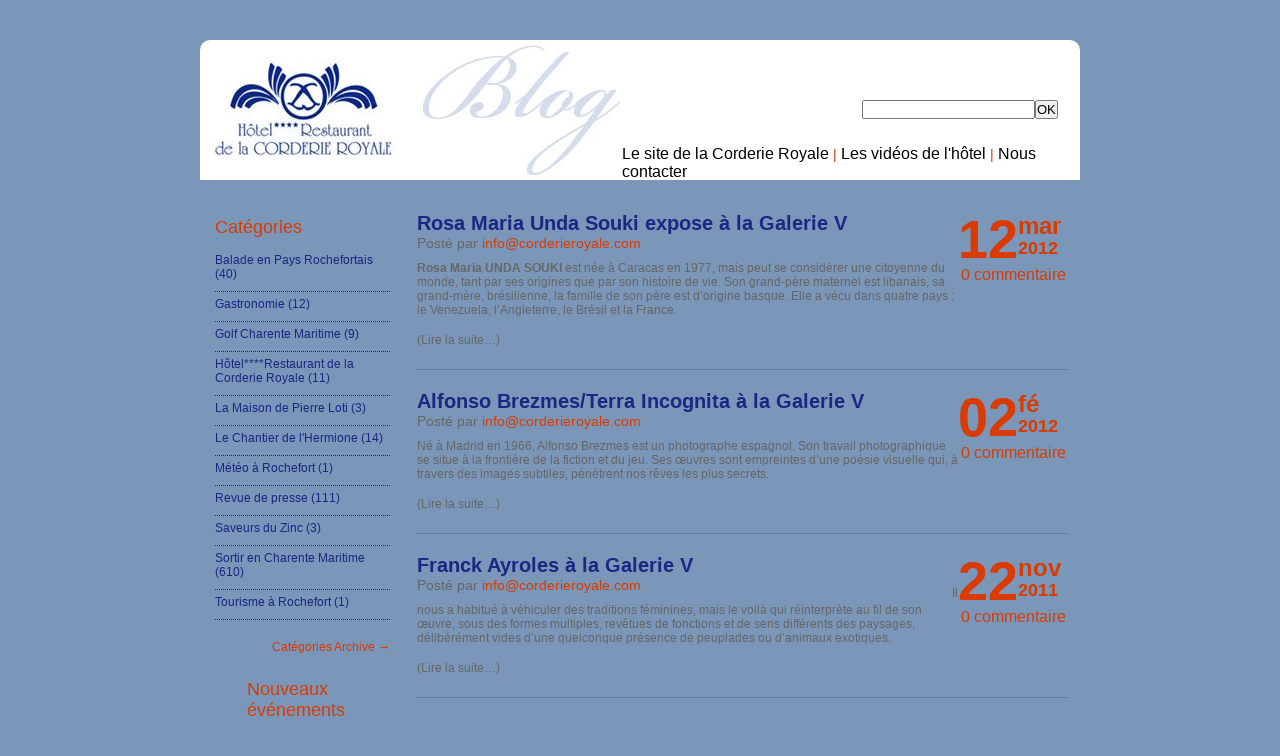

--- FILE ---
content_type: text/html; charset=utf-8
request_url: http://blog.corderieroyale.com/hotel-charente/tag/galerie-v/
body_size: 6795
content:
<html>
<head>
  <link rel="alternate" type="application/rss+xml" title="Corderie Royale » Flux" href="http://blog.corderieroyale.com/feed/">
  <link rel="alternate" type="application/rss+xml" title="Corderie Royale » Flux des commentaires" href="http://blog.corderieroyale.com/comments/feed/">
  <link rel="alternate" type="application/rss+xml" title="Corderie Royale » Flux du mot clef galerie v" href="http://blog.corderieroyale.com/hotel-charente/tag/galerie-v/feed/">
  <link rel="stylesheet" id="ai1ec-general-css" href="http://blog.corderieroyale.com/wp-content/plugins/all-in-one-event-calendar/css/general.css?ver=1" type="text/css" media="all">
  <link rel="stylesheet" id="ai1ec-event-css" href="http://blog.corderieroyale.com/wp-content/plugins/all-in-one-event-calendar/css/event.css?ver=1" type="text/css" media="all">
  <script type="text/javascript" src="http://blog.corderieroyale.com/wp-includes/js/jquery/jquery.js?ver=1.7.1"></script>
  <script type="text/javascript">
  /* <![CDATA[ */
  var ai1ec_event = {"language":"fr"};
  /* ]]> */
  </script>
  <script type="text/javascript" src="http://blog.corderieroyale.com/wp-content/plugins/all-in-one-event-calendar/js/event.js?ver=1"></script>
  <script type="text/javascript" src="http://blog.corderieroyale.com/wp-includes/js/swfobject.js?ver=2.2"></script>
  <link rel="EditURI" type="application/rsd+xml" title="RSD" href="http://blog.corderieroyale.com/xmlrpc.php?rsd">
  <link rel="wlwmanifest" type="application/wlwmanifest+xml" href="http://blog.corderieroyale.com/wp-includes/wlwmanifest.xml">
  <link rel="canonical" href="http://blog.corderieroyale.com/hotel-charente/tag/galerie-v/">
  <style type="text/css">
  /*<![CDATA[*/
  .recentcomments a{display:inline !important;padding:0 !important;margin:0 !important;}
  /*]]>*/
  </style>
  <style type="text/css">
  /*<![CDATA[*/
  .vvqbox { display: block; max-width: 100%; visibility: visible !important; margin: 10px auto; } .vvqbox img { max-width: 100%; height: 100%; } .vvqbox object { max-width: 100%; } 
  /*]]>*/
  </style>
  <script type="text/javascript">
  // <![CDATA[
        var vvqflashvars = {};
        var vvqparams = { wmode: "opaque", allowfullscreen: "true", allowscriptaccess: "always" };
        var vvqattributes = {};
        var vvqexpressinstall = "http://blog.corderieroyale.com/wp-content/plugins/vipers-video-quicktags/resources/expressinstall.swf";
  // ]]>
  </script>
  <meta http-equiv="content-type" content="text/html; charset=utf-8">
  <title>CORDERIE ROYALE, hôtel-restaurant Charente-Maritime, Rochefort-sur-mer - BLOG » galerie v</title>
  <link rel="stylesheet" href="http://blog.corderieroyale.com/wp-content/themes/corderie/style.css" type="text/css" media="screen">
  <script type="text/javascript" src="http://blog.corderieroyale.com/wp-content/themes/corderie/_js/jquery-1.4.2.js"></script>
</head>
<body>
  <div id="gd-contenu">
    <div id="contenu">
      <div id="white">
        <div id="header">
          <h1 id="logo"><a href="http://blog.corderieroyale.com" title="Hotel Corderie Royale">Hôtel Corderie Royale</a></h1>
<img src="http://blog.corderieroyale.com/wp-content/themes/corderie/_img/header-blog.jpg" alt="titre blog" border="0" height="140" width="202">
          <div id="droite-header">
            <div id="search">
              <form method="get" id="searchform" action="http://blog.corderieroyale.com/" class="clearfix" name="searchform">
                <input type="text" value="" name="s" class="searchbox" onfocus="this.value=''"><input type="submit" class="submitbutton" value="OK">
              </form>
            </div>
<span id="menu">Le site de la Corderie Royale <span class="orange">|</span> Les vidéos de l'hôtel <span class="orange">|</span> Nous contacter</span>
          </div>
        </div>
        <div id="content">
          <div id="col-g">
            <h3>Catégories</h3>
            <ul class="pointilles">
              <li class="cat-item cat-item-171">
<a href="http://blog.corderieroyale.com/hotel-charente/category/balade-en-pays-rochefortais/" title="Voir tous les articles classés dans Balade en Pays Rochefortais">Balade en Pays Rochefortais</a> (40)</li>
              <li class="cat-item cat-item-7">
<a href="http://blog.corderieroyale.com/hotel-charente/category/gastronomie/" title="Voir tous les articles classés dans Gastronomie">Gastronomie</a> (12)</li>
              <li class="cat-item cat-item-1229">
<a href="http://blog.corderieroyale.com/hotel-charente/category/golf-charente-maritime-2/" title="Voir tous les articles classés dans Golf Charente Maritime">Golf Charente Maritime</a> (9)</li>
              <li class="cat-item cat-item-745">
<a href="http://blog.corderieroyale.com/hotel-charente/category/hotelrestaurant-de-la-corderie-royale/" title="Voir tous les articles classés dans Hôtel****Restaurant de la Corderie Royale">Hôtel****Restaurant de la Corderie Royale</a> (11)</li>
              <li class="cat-item cat-item-478">
<a href="http://blog.corderieroyale.com/hotel-charente/category/la-maison-de-pierre-loti/" title="Voir tous les articles classés dans La Maison de Pierre Loti">La Maison de Pierre Loti</a> (3)</li>
              <li class="cat-item cat-item-6">
<a href="http://blog.corderieroyale.com/hotel-charente/category/le-chantier-de-l-hermione/" title="Voir tous les articles classés dans Le Chantier de l'Hermione">Le Chantier de l'Hermione</a> (14)</li>
              <li class="cat-item cat-item-628">
<a href="http://blog.corderieroyale.com/hotel-charente/category/meteo-a-rochefort/" title="Voir tous les articles classés dans Météo à Rochefort">Météo à Rochefort</a> (1)</li>
              <li class="cat-item cat-item-354">
<a href="http://blog.corderieroyale.com/hotel-charente/category/revue-de-presse/" title="Voir tous les articles classés dans Revue de presse">Revue de presse</a> (111)</li>
              <li class="cat-item cat-item-189">
<a href="http://blog.corderieroyale.com/hotel-charente/category/saveurs-du-zinc/" title="Voir tous les articles classés dans Saveurs du Zinc">Saveurs du Zinc</a> (3)</li>
              <li class="cat-item cat-item-4">
<a href="http://blog.corderieroyale.com/hotel-charente/category/sortir-en-charente-maritime/" title="Voir tous les articles classés dans Sortir en Charente Maritime">Sortir en Charente Maritime</a> (610)</li>
              <li class="cat-item cat-item-931">
<a href="http://blog.corderieroyale.com/hotel-charente/category/tourisme-a-rochefort/" title="Voir tous les articles classés dans Tourisme à Rochefort">Tourisme à Rochefort</a> (1)</li>
            </ul>
<span class="lien-g"><a href="http://blog.corderieroyale.com/toutes-les-categories" title="">Catégories Archive <strong>→</strong></a></span>
            <div style="clear:both;"></div>
            <div id="flickr">
              <div style="margin-left: 2em" class="leswidgets">
                <div>
                  <h2>Nouveaux événements</h2>
                  <div class="ai1ec-agenda-widget-view">
                    <ol>
                      <li class="ai1ec-date ai1ec-today">
                        <h3 class="ai1ec-date-title"></h3>
                        <div class="ai1ec-month">
                          <h3 class="ai1ec-date-title">déc</h3>
                          <div class="ai1ec-day">
                            <h3 class="ai1ec-date-title">5</h3>
                            <div class="ai1ec-weekday">
                              <h3 class="ai1ec-date-title">mer</h3>
                            </div>
                          </div>
                        </div>
                        <ol class="ai1ec-date-events">
                          <li class="ai1ec-event ai1ec-event-id-10205 ai1ec-event-instance-id-2960 ai1ec-allday">
                            <input type="hidden" class="ai1ec-post-id" value="10205"><a href="http://blog.corderieroyale.com/hotel-charente/ai1ec_event/au-bois-lacte-a-la-rochelle/?instance_id=2960"><span class="ai1ec-category-colors"></span></a>
                            <div class="ai1ec-category-color" style="background:#664678" title="Théâtre"></div>
<span class="ai1ec-event-title">Au Bois Lacté à la Rochelle</span>
                          </li>
                          <li class="ai1ec-event ai1ec-event-id-10202 ai1ec-event-instance-id-2958 ai1ec-allday">
                            <input type="hidden" class="ai1ec-post-id" value="10202"><a href="http://blog.corderieroyale.com/hotel-charente/ai1ec_event/les-aventures-de-sindbad-le-marin-a-la-rochelle/?instance_id=2958"><span class="ai1ec-category-colors"></span></a>
                            <div class="ai1ec-category-color" style="background:#664678" title="Théâtre"></div>
<span class="ai1ec-event-title">Les Aventures de Sindbad le Marin à la Rochelle</span>
                          </li>
                          <li class="ai1ec-event ai1ec-event-id-10195 ai1ec-event-instance-id-2955 ai1ec-allday">
                            <input type="hidden" class="ai1ec-post-id" value="10195"><span class="ai1ec-category-colors"></span>
                            <div class="ai1ec-category-color" style="background:#664678" title="Théâtre"></div>
<span class="ai1ec-event-title">Métropolis à Rochefort</span>
                          </li>
                        </ol>
                      </li>
                      <li class="ai1ec-date">
                        <h3 class="ai1ec-date-title"></h3>
                        <div class="ai1ec-month">
                          <h3 class="ai1ec-date-title">déc</h3>
                          <div class="ai1ec-day">
                            <h3 class="ai1ec-date-title">6</h3>
                            <div class="ai1ec-weekday">
                              <h3 class="ai1ec-date-title">jeu</h3>
                            </div>
                          </div>
                        </div>
                        <ol class="ai1ec-date-events">
                          <li class="ai1ec-event ai1ec-event-id-10205 ai1ec-event-instance-id-2961 ai1ec-allday">
                            <input type="hidden" class="ai1ec-post-id" value="10205"><span class="ai1ec-category-colors"></span>
                            <div class="ai1ec-category-color" style="background:#664678" title="Théâtre"></div>
<span class="ai1ec-event-title">Au Bois Lacté à la Rochelle</span>
                          </li>
                          <li class="ai1ec-event ai1ec-event-id-10222 ai1ec-event-instance-id-2977">
                            <input type="hidden" class="ai1ec-post-id" value="10222"><span class="ai1ec-category-colors"></span>
                            <div class="ai1ec-category-color" style="background:#e87019" title="Musique"></div>
<span class="ai1ec-event-time">20 h 30 min</span> <span class="ai1ec-event-title">Eric Seva Quartet au Gallia de Saintes</span>
                          </li>
                        </ol>
                      </li>
                    </ol>
<a class="ai1ec-button ai1ec-calendar-link" href="http://blog.corderieroyale.com/calendrier/">Voir le calendrier »</a>
                  </div>
                </div>
              </div>
            </div>
            <div id="motscles">
              <div style="margin-left: 2em" class="leswidgets">
                <div id="lesmotscles">
                  <h2>Mots-clefs</h2>
                  <div class="tagcloud">
                    <a href="http://blog.corderieroyale.com/hotel-charente/tag/blog-hotel/" class="tag-link-826" title="5 sujets" style="font-size: 8pt;">blog hôtel</a> <a href="http://blog.corderieroyale.com/hotel-charente/tag/carre-amelot/" class="tag-link-72" title="7 sujets" style="font-size: 9.4358974358974pt;">carré amelot</a> <a href="http://blog.corderieroyale.com/hotel-charente/tag/ccn-la-rochelle/" class="tag-link-703" title="9 sujets" style="font-size: 10.632478632479pt;">ccn la rochelle</a> <a href="http://blog.corderieroyale.com/hotel-charente/tag/charente-maritime/" class="tag-link-28" title="7 sujets" style="font-size: 9.4358974358974pt;">charente-maritime</a> <a href="http://blog.corderieroyale.com/hotel-charente/tag/cognac/" class="tag-link-144" title="9 sujets" style="font-size: 10.632478632479pt;">cognac</a> <a href="http://blog.corderieroyale.com/hotel-charente/tag/corderie-royale/" class="tag-link-14" title="7 sujets" style="font-size: 9.4358974358974pt;">Corderie royale</a> <a href="http://blog.corderieroyale.com/hotel-charente/tag/danse/" class="tag-link-449" title="13 sujets" style="font-size: 12.42735042735pt;">danse</a> <a href="http://blog.corderieroyale.com/hotel-charente/tag/expo/" class="tag-link-181" title="11 sujets" style="font-size: 11.589743589744pt;">expo</a> <a href="http://blog.corderieroyale.com/hotel-charente/tag/exposition/" class="tag-link-23" title="20 sujets" style="font-size: 14.461538461538pt;">exposition</a> <a href="http://blog.corderieroyale.com/hotel-charente/tag/exposition-la-rochelle/" class="tag-link-592" title="5 sujets" style="font-size: 8pt;">exposition la rochelle</a> <a href="http://blog.corderieroyale.com/hotel-charente/tag/exposition-rochefort/" class="tag-link-581" title="6 sujets" style="font-size: 8.8376068376068pt;">exposition rochefort</a> <a href="http://blog.corderieroyale.com/hotel-charente/tag/festival/" class="tag-link-94" title="12 sujets" style="font-size: 11.948717948718pt;">festival</a> <a href="http://blog.corderieroyale.com/hotel-charente/tag/fouras/" class="tag-link-49" title="7 sujets" style="font-size: 9.4358974358974pt;">fouras</a> <a href="http://blog.corderieroyale.com/hotel-charente/tag/galerie-royale/" class="tag-link-453" title="7 sujets" style="font-size: 9.4358974358974pt;">galerie royale</a> <a href="http://blog.corderieroyale.com/hotel-charente/tag/galerie-v/" class="tag-link-763" title="8 sujets" style="font-size: 10.034188034188pt;">galerie v</a> <a href="http://blog.corderieroyale.com/hotel-charente/tag/gastronomie/" class="tag-link-7" title="5 sujets" style="font-size: 8pt;">Gastronomie</a> <a href="http://blog.corderieroyale.com/hotel-charente/tag/golf-poitou-charente/" class="tag-link-489" title="5 sujets" style="font-size: 8pt;">Golf-poitou-charente</a> <a href="http://blog.corderieroyale.com/hotel-charente/tag/golf-charente-maritime/" class="tag-link-492" title="6 sujets" style="font-size: 8.8376068376068pt;">golf charente-maritime</a> <a href="http://blog.corderieroyale.com/hotel-charente/tag/hotel-charente-maritime/" class="tag-link-844" title="29 sujets" style="font-size: 16.376068376068pt;">hôtel charente maritime</a> <a href="http://blog.corderieroyale.com/hotel-charente/tag/hotel-proche-ile-de-re/" class="tag-link-768" title="5 sujets" style="font-size: 8pt;">hôtel proche ile de ré</a> <a href="http://blog.corderieroyale.com/hotel-charente/tag/hotel-proche-la-rochelle/" class="tag-link-695" title="88 sujets" style="font-size: 22pt;">hôtel proche la rochelle</a> <a href="http://blog.corderieroyale.com/hotel-charente/tag/hotel-proche-royan/" class="tag-link-746" title="10 sujets" style="font-size: 11.111111111111pt;">hôtel proche royan</a> <a href="http://blog.corderieroyale.com/hotel-charente/tag/hotel-proche-saintes/" class="tag-link-829" title="7 sujets" style="font-size: 9.4358974358974pt;">hôtel proche saintes</a> <a href="http://blog.corderieroyale.com/hotel-charente/tag/hotel-rochefort/" class="tag-link-847" title="68 sujets" style="font-size: 20.683760683761pt;">hôtel rochefort</a> <a href="http://blog.corderieroyale.com/hotel-charente/tag/ile-doleron/" class="tag-link-147" title="6 sujets" style="font-size: 8.8376068376068pt;">ile d'oléron</a> <a href="http://blog.corderieroyale.com/hotel-charente/tag/jazz/" class="tag-link-357" title="7 sujets" style="font-size: 9.4358974358974pt;">jazz</a> <a href="http://blog.corderieroyale.com/hotel-charente/tag/la-coursive/" class="tag-link-623" title="43 sujets" style="font-size: 18.290598290598pt;">la coursive</a> <a href="http://blog.corderieroyale.com/hotel-charente/tag/la-revue-de-presse-de-la-corderie-royale/" class="tag-link-638" title="9 sujets" style="font-size: 10.632478632479pt;">la revue de presse de la corderie royale</a> <a href="http://blog.corderieroyale.com/hotel-charente/tag/la-rochelle/" class="tag-link-71" title="88 sujets" style="font-size: 22pt;">la rochelle</a> <a href="http://blog.corderieroyale.com/hotel-charente/tag/la-sirene/" class="tag-link-743" title="7 sujets" style="font-size: 9.4358974358974pt;">la sirène</a> <a href="http://blog.corderieroyale.com/hotel-charente/tag/musique/" class="tag-link-93" title="7 sujets" style="font-size: 9.4358974358974pt;">Musique</a> <a href="http://blog.corderieroyale.com/hotel-charente/tag/peinture/" class="tag-link-19" title="18 sujets" style="font-size: 13.982905982906pt;">peinture</a> <a href="http://blog.corderieroyale.com/hotel-charente/tag/pierre-loti/" class="tag-link-35" title="7 sujets" style="font-size: 9.4358974358974pt;">pierre loti</a> <a href="http://blog.corderieroyale.com/hotel-charente/tag/revue-de-presse/" class="tag-link-354" title="51 sujets" style="font-size: 19.247863247863pt;">Revue de presse</a> <a href="http://blog.corderieroyale.com/hotel-charente/tag/revue-de-presse-de-la-corderie-royale/" class="tag-link-503" title="11 sujets" style="font-size: 11.589743589744pt;">revue de presse de la corderie royale</a> <a href="http://blog.corderieroyale.com/hotel-charente/tag/revue-du-web/" class="tag-link-692" title="11 sujets" style="font-size: 11.589743589744pt;">revue du web</a> <a href="http://blog.corderieroyale.com/hotel-charente/tag/rochefort/" class="tag-link-29" title="43 sujets" style="font-size: 18.290598290598pt;">rochefort</a> <a href="http://blog.corderieroyale.com/hotel-charente/tag/royan/" class="tag-link-77" title="18 sujets" style="font-size: 13.982905982906pt;">royan</a> <a href="http://blog.corderieroyale.com/hotel-charente/tag/saintes/" class="tag-link-155" title="15 sujets" style="font-size: 13.025641025641pt;">saintes</a> <a href="http://blog.corderieroyale.com/hotel-charente/tag/salle-des-fourriers/" class="tag-link-929" title="6 sujets" style="font-size: 8.8376068376068pt;">salle des fourriers</a> <a href="http://blog.corderieroyale.com/hotel-charente/tag/sculpture/" class="tag-link-24" title="7 sujets" style="font-size: 9.4358974358974pt;">sculpture</a> <a href="http://blog.corderieroyale.com/hotel-charente/tag/sites-en-scene/" class="tag-link-297" title="5 sujets" style="font-size: 8pt;">sites en scène</a> <a href="http://blog.corderieroyale.com/hotel-charente/tag/st-georges-de-didonne/" class="tag-link-206" title="6 sujets" style="font-size: 8.8376068376068pt;">St Georges de Didonne</a> <a href="http://blog.corderieroyale.com/hotel-charente/tag/theatre/" class="tag-link-161" title="11 sujets" style="font-size: 11.589743589744pt;">théâtre</a> <a href="http://blog.corderieroyale.com/hotel-charente/tag/ile-de-re/" class="tag-link-40" title="11 sujets" style="font-size: 11.589743589744pt;">île de ré</a>
                  </div>
                </div>
              </div>
            </div>
            <div id="wid-comments">
              <div style="margin-left: 2em" class="leswidgets">
                <div>
                  <h2>Commentaires récents</h2>
                  <ul id="recentcomments">
                    <li class="recentcomments">Visions d'Afrique en Marennes Oléron - Blog de La Corderie Royale ... | marennes | Scoop.it dans <a href="http://blog.corderieroyale.com/hotel-charente/visions-dafrique-en-marennes-oleron/comment-page-1/#comment-2800">Visions d’Afrique en Marennes Oléron</a>
</li>
                    <li class="recentcomments">Pays de Saintonge Romane dans <a href="http://blog.corderieroyale.com/hotel-charente/ai1ec_event/itineraires-dartistes-en-saintonge-romane/?instance_id=/comment-page-1/#comment-2638">Itinéraires d’artistes en Saintonge romane</a>
</li>
                    <li class="recentcomments">guy capuch dans <a href="http://blog.corderieroyale.com/hotel-charente/festival-international-du-film-de-la-rochelle-2012/comment-page-1/#comment-2553">Festival International du Film de la Rochelle 2012</a>
</li>
                    <li class="recentcomments">robert dans <a href="http://blog.corderieroyale.com/hotel-charente/james-leg-a-la-sirene-de-la-rochelle/comment-page-1/#comment-2532">James Leg à la Sirène de la Rochelle</a>
</li>
                    <li class="recentcomments">Mélanie dans <a href="http://blog.corderieroyale.com/hotel-charente/le-cirque-misere-a-saintes/comment-page-1/#comment-2449">Le Cirque Misère à Saintes</a>
</li>
                  </ul>
                </div>
              </div>
<span class="lien-g"><a href="http://blog.corderieroyale.com/tous-les-commentaires" title="Les commentaires de Hôtel Charente Corderie Royale">Commentaires Archive <strong>→</strong></a></span>
            </div>
            <div id="wid-archi">
              <div style="margin-left: 2em" class="leswidgets">
                <div>
                  <h2>Archives</h2>
                  <ul>
                    <li><a href="http://blog.corderieroyale.com/hotel-charente/2012/12/" title="décembre 2012">décembre 2012</a></li>
                    <li><a href="http://blog.corderieroyale.com/hotel-charente/2012/11/" title="novembre 2012">novembre 2012</a></li>
                    <li><a href="http://blog.corderieroyale.com/hotel-charente/2012/10/" title="octobre 2012">octobre 2012</a></li>
                    <li><a href="http://blog.corderieroyale.com/hotel-charente/2012/09/" title="septembre 2012">septembre 2012</a></li>
                    <li><a href="http://blog.corderieroyale.com/hotel-charente/2012/08/" title="août 2012">août 2012</a></li>
                    <li><a href="http://blog.corderieroyale.com/hotel-charente/2012/07/" title="juillet 2012">juillet 2012</a></li>
                    <li><a href="http://blog.corderieroyale.com/hotel-charente/2012/06/" title="juin 2012">juin 2012</a></li>
                    <li><a href="http://blog.corderieroyale.com/hotel-charente/2012/05/" title="mai 2012">mai 2012</a></li>
                    <li><a href="http://blog.corderieroyale.com/hotel-charente/2012/04/" title="avril 2012">avril 2012</a></li>
                    <li><a href="http://blog.corderieroyale.com/hotel-charente/2012/03/" title="mars 2012">mars 2012</a></li>
                    <li><a href="http://blog.corderieroyale.com/hotel-charente/2012/02/" title="février 2012">février 2012</a></li>
                    <li><a href="http://blog.corderieroyale.com/hotel-charente/2012/01/" title="janvier 2012">janvier 2012</a></li>
                    <li><a href="http://blog.corderieroyale.com/hotel-charente/2011/12/" title="décembre 2011">décembre 2011</a></li>
                    <li><a href="http://blog.corderieroyale.com/hotel-charente/2011/11/" title="novembre 2011">novembre 2011</a></li>
                    <li><a href="http://blog.corderieroyale.com/hotel-charente/2011/10/" title="octobre 2011">octobre 2011</a></li>
                    <li><a href="http://blog.corderieroyale.com/hotel-charente/2011/09/" title="septembre 2011">septembre 2011</a></li>
                    <li><a href="http://blog.corderieroyale.com/hotel-charente/2011/08/" title="août 2011">août 2011</a></li>
                    <li><a href="http://blog.corderieroyale.com/hotel-charente/2011/07/" title="juillet 2011">juillet 2011</a></li>
                    <li><a href="http://blog.corderieroyale.com/hotel-charente/2011/06/" title="juin 2011">juin 2011</a></li>
                    <li><a href="http://blog.corderieroyale.com/hotel-charente/2011/05/" title="mai 2011">mai 2011</a></li>
                    <li><a href="http://blog.corderieroyale.com/hotel-charente/2011/04/" title="avril 2011">avril 2011</a></li>
                    <li><a href="http://blog.corderieroyale.com/hotel-charente/2011/03/" title="mars 2011">mars 2011</a></li>
                    <li><a href="http://blog.corderieroyale.com/hotel-charente/2011/02/" title="février 2011">février 2011</a></li>
                    <li><a href="http://blog.corderieroyale.com/hotel-charente/2011/01/" title="janvier 2011">janvier 2011</a></li>
                    <li><a href="http://blog.corderieroyale.com/hotel-charente/2010/12/" title="décembre 2010">décembre 2010</a></li>
                    <li><a href="http://blog.corderieroyale.com/hotel-charente/2010/11/" title="novembre 2010">novembre 2010</a></li>
                    <li><a href="http://blog.corderieroyale.com/hotel-charente/2010/10/" title="octobre 2010">octobre 2010</a></li>
                    <li><a href="http://blog.corderieroyale.com/hotel-charente/2010/09/" title="septembre 2010">septembre 2010</a></li>
                    <li><a href="http://blog.corderieroyale.com/hotel-charente/2010/08/" title="août 2010">août 2010</a></li>
                    <li><a href="http://blog.corderieroyale.com/hotel-charente/2010/07/" title="juillet 2010">juillet 2010</a></li>
                    <li><a href="http://blog.corderieroyale.com/hotel-charente/2010/06/" title="juin 2010">juin 2010</a></li>
                    <li><a href="http://blog.corderieroyale.com/hotel-charente/2010/05/" title="mai 2010">mai 2010</a></li>
                    <li><a href="http://blog.corderieroyale.com/hotel-charente/2010/04/" title="avril 2010">avril 2010</a></li>
                    <li><a href="http://blog.corderieroyale.com/hotel-charente/2010/03/" title="mars 2010">mars 2010</a></li>
                  </ul>
                </div>
              </div>
            </div>
          </div>
          <div id="centre">
            <ul>
              <li class="article">
                <div class="contenu-art">
                  <h2>Rosa Maria Unda Souki expose à la Galerie V</h2>
<span class="auteur">Posté par <span class="orange">info@corderieroyale.com</span></span>
                  <p style="text-align: center;"></p>
                  <p><strong>Rosa Maria UNDA SOUKI</strong> est née à Caracas en 1977, mais peut se considérer une citoyenne du monde, tant par ses origines que par son histoire de vie. Son grand-père maternel est libanais, sa grand-mère, brésilienne, la famille de son père est d’origine basque. Elle a vécu dans quatre pays : le Venezuela, l’Angleterre, le Brésil et la France.</p>
                  <p>(Lire la suite…)</p>
                </div>
                <div class="calendar">
                  <span class="le-jour">12</span> <span class="le-mois">mar</span> <span class="l-annee">2012</span>
                  <div style="clear:both;"></div>
<span class="les-comms">0 commentaire</span>
                </div>
              </li>
              <li class="article">
                <div class="contenu-art">
                  <h2>Alfonso Brezmes/Terra Incognita à la Galerie V</h2>
<span class="auteur">Posté par <span class="orange">info@corderieroyale.com</span></span>
                  <p style="text-align: center;"></p>
                  <p><span style="font-family: Verdana,sans-serif;">Né à Madrid en 1966, Alfonso Brezmes est un photographe espagnol. Son travail photographique se situe à la frontière de la fiction et du jeu. Ses œuvres sont empreintes d’une poésie visuelle qui, à travers des images subtiles, pénètrent nos rêves les plus secrets.</span></p>
                  <p><span style="font-family: Verdana,sans-serif;">(Lire la suite…)</span></p>
                </div>
                <div class="calendar">
                  <span class="le-jour">02</span> <span class="le-mois">fé</span> <span class="l-annee">2012</span>
                  <div style="clear:both;"></div>
<span class="les-comms">0 commentaire</span>
                </div>
              </li>
              <li class="article">
                <div class="contenu-art">
                  <h2>Franck Ayroles à la Galerie V</h2>
<span class="auteur">Posté par <span class="orange">info@corderieroyale.com</span></span>
                  <p style="text-align: center;"></p>
                  <p><span style="font-family: Verdana,sans-serif;">Il nous a habitué à véhiculer des traditions féminines, mais le voilà qui réinterprète au fil de son œuvre, sous des formes multiples, revêtues de fonctions et de sens différents des paysages, délibérément vides d’une quelconque présence de peuplades ou d’animaux exotiques.</span></p>
                  <p>(Lire la suite…)</p>
                </div>
                <div class="calendar">
                  <span class="le-jour">22</span> <span class="le-mois">nov</span> <span class="l-annee">2011</span>
                  <div style="clear:both;"></div>
<span class="les-comms">0 commentaire</span>
                </div>
              </li>
              <li class="article">
                <div class="contenu-art">
                  <h2>Anna Hurtig & Delphine de Luppé à la Galerie V</h2>
<span class="auteur">Posté par <span class="orange">info@corderieroyale.com</span></span>
                  <p style="text-align: center;"></p>
                  <p><span style="font-family: Verdana,sans-serif;">Pour cette exposition, un duo d’artistes fait dialoguer la peinture avec la photographie.</span></p>
                  <p><span style="font-family: Verdana,sans-serif;">(Lire la suite…)</span></p>
                </div>
                <div class="calendar">
                  <span class="le-jour">24</span> <span class="le-mois">oct</span> <span class="l-annee">2011</span>
                  <div style="clear:both;"></div>
<span class="les-comms">0 commentaire</span>
                </div>
              </li>
              <li class="article">
                <div class="contenu-art">
                  <h2>Freiman Stoltsfuz – «Géométrie» à la Galerie V</h2>
<span class="auteur">Posté par <span class="orange">info@corderieroyale.com</span></span>
                  <p style="text-align: center;"></p>
                  <p><span style="font-family: Verdana,sans-serif;">J’ai grandi en Pennsylvanie, dans une communauté où l’image est rejetée, remplacée par le pouvoir des mots et des actes. En voyageant et en étudiant, j’ai intégré l’image comme un catalyseur pour mon expression artistique. Mon désir est de produire un travail qui est plus que le pigment sur la toile, une expression profonde de la beauté, la mémoire et l’espoir.</span></p>
                  <p><span style="font-family: Verdana,sans-serif;">(Lire la suite…)</span></p>
                </div>
                <div class="calendar">
                  <span class="le-jour">23</span> <span class="le-mois">sep</span> <span class="l-annee">2011</span>
                  <div style="clear:both;"></div>
<span class="les-comms">0 commentaire</span>
                </div>
              </li>
              <li class="article">
                <div class="contenu-art">
                  <h2>Jean Pierre Potier « Univers »</h2>
<span class="auteur">Posté par <span class="orange">info@corderieroyale.com</span></span>
                  <p style="text-align: center;"></p>
                  <p><strong><span style="font-family: Verdana,sans-serif;">Les univers de ville et de voyages de Jean Pierre Potier – Peintures</span></strong></p>
                  <p><span style="font-family: Verdana,sans-serif;">Jean-Pierre Potier peint les villes: Istanbul, Le Caire, New York, Venise, Berlin, Amsterdam, Barcelone et les villes chinoises. Il en recherche l’atmosphère, l’âme. C’est un voyageur infatigable, avec un penchant certain pour les villes construites au bord des mers ou des océans, villes qui se nourrissent de flots de voyageurs et de marchandises et dont l’horizon dégagé est toujours promesse d’un ailleurs.</span></p>
                  <p><span style="font-family: Verdana,sans-serif;">Il s’attache à capter les traces de ce qui existe encore de la Chine du passé. C’est un travail de mémoire avant une disparition probable. Il en parcourt d’abord les rues et les ruelles, s’imprègne des odeurs, photographie les détails, les signes, les enseignes, les habitants jusqu’à ce que subrepticement la ville se dépose dans son regard et sa mémoire.</span></p>
                  <p><span style="font-family: Verdana,sans-serif;">(Lire la suite…)</span></p>
                </div>
                <div class="calendar">
                  <span class="le-jour">06</span> <span class="le-mois">sep</span> <span class="l-annee">2011</span>
                  <div style="clear:both;"></div>
<span class="les-comms">0 commentaire</span>
                </div>
              </li>
              <li class="article">
                <div class="contenu-art">
                  <h2>Raphaëlle Boutié expose à la Galerie V</h2>
<span class="auteur">Posté par <span class="orange">info@corderieroyale.com</span></span>
                  <p style="text-align: center;"></p>
                  <p><span style="font-family: Verdana, sans-serif;"><span style="font-size: small;">Une peinture très colorée, dans certaines oeuvres seules les grandes lignes subsistent dessinant paysages et montagnes, dans d’autres des arbres tortueux au premiers plans semblent évoquer des silhouettes torturées d’un rouge chair, la couleur semble cependant prendre le pas dans d’autres toiles, une peinture où matière et paysages s’entremêlent…</span></span></p>
                  <p><span style="font-family: Verdana, sans-serif;"><span style="font-size: small;">(Lire la suite…)</span></span></p>
                </div>
                <div class="calendar">
                  <span class="le-jour">16</span> <span class="le-mois">mai</span> <span class="l-annee">2011</span>
                  <div style="clear:both;"></div>
<span class="les-comms">0 commentaire</span>
                </div>
              </li>
              <li class="article">
                <div class="contenu-art">
                  <h2>Expo J.Dubost-Garin à la Galerie V</h2>
<span class="auteur">Posté par <span class="orange">info@corderieroyale.com</span></span>
                  <p style="text-align: center;"></p>
                  <p><span style="font-family: Verdana,sans-serif;"><span style="font-size: small;">Pour son inauguration, la Galerie V a choisi de présenter le travail de J.Dubost-Garin autour du Noir, lorsqu’il joue avec la lumière, que la rencontre avec le rouge et les signes propose de chercher la bonne distance du regard, pour expérimenter les chemins inconnus de notre propre univers sensible, poétique et visuel.</span></span></p>
                  <p><span style="font-family: Verdana,sans-serif;"><span style="font-size: small;">(Lire la suite…)</span></span></p>
                </div>
                <div class="calendar">
                  <span class="le-jour">19</span> <span class="le-mois">avr</span> <span class="l-annee">2011</span>
                  <div style="clear:both;"></div>
<span class="les-comms">0 commentaire</span>
                </div>
              </li>
              <li style="list-style: none; display: inline">
                <div style="float:left;width:100%;text-align:center;padding:5px 5px 5px 5px;font-size:12px;"></div>
              </li>
            </ul>
          </div>
        </div>
        <div id="footer">
          <p>LA CORDERIE ROYALE - Rue Audebert - 17300 ROCHEFORT-SUR-MER - FRANCE - Tél. : 33(0)5 46.99.35.35 - Fax : 33(0)5 46.99.78.72</p>
          <p id="credits">© Copyright Hôtel de la Corderie Royale - Tous droits réservés - Design by MM Création 2010'</p>
        </div>
      </div>
      <div style="clear:both;"></div>
    </div>
    <div style="clear:both;"></div>
  </div>
  <script type="text/javascript">
  //<![CDATA[

  try {
  var pageTracker = _gat._getTracker("UA-1245461-26");
  pageTracker._trackPageview();
  } catch(err) {}
  //]]>
  </script>
</body>
</html>


--- FILE ---
content_type: text/css;charset=UTF-8
request_url: http://blog.corderieroyale.com/wp-content/plugins/all-in-one-event-calendar/css/general.css?ver=1
body_size: 1954
content:
/* General button styling */
a.ai1ec-button {
	cursor: pointer;
	font: 10pt/1.1em Tahoma, Geneva, sans-serif !important;
	text-decoration: none !important;
	color: #666 !important;
	text-shadow: 0 1px 0 #fff;
	-moz-text-shadow: 0 1px 0 #fff;
	-webkit-text-shadow: 0 1px 0 #fff;
	padding: 0.4em 0.5em;
	margin: 0.1em;
	background: #eee;
	background: -moz-linear-gradient( #f8f8f8, #ddd );
	background: -webkit-gradient( linear, 0% 0%, 0% 100%, from(#f8f8f8), to(#ddd) );
	background: -webkit-linear-gradient( #f8f8f8, #ddd );
	background: -o-linear-gradient( #f8f8f8, #ddd );
	box-shadow: 0 2px 2px rgba(0,0,0,0.08);
	-moz-box-shadow: 0 2px 2px rgba(0,0,0,0.08);
	-webkit-box-shadow: 0 2px 2px rgba(0,0,0,0.08);
	border-radius: 0.4em;
	-moz-border-radius: 0.4em;
	-webkit-border-radius: 0.4em;
	text-align: center;
	border: 1px solid #ccc;
	border-width: 1px;
	display: inline-block;
	white-space: nowrap;
}
a.ai1ec-button:hover {
	color: #444 !important;
	background: #ddd;
	background: -moz-linear-gradient( #eee, #ccc );
	background: -webkit-gradient( linear, 0% 0%, 0% 100%, from(#eee), to(#ccc) );
	background: -webkit-linear-gradient( #eee, #ccc );
	background: -o-linear-gradient( #eee, #ccc );
}
a.ai1ec-button.ai1ec-selected {
	color: #000 !important;
	border-color: #909CE0;
	background: #DDE6F8;
	background: -moz-linear-gradient( #eDf6Ff, #C5D4F3 );
	background: -webkit-gradient( linear, 0% 0%, 0% 100%, from(#eDf6Ff), to(#C5D4F3) );
	background: -webkit-linear-gradient( #eDf6Ff, #C5D4F3 );
	background: -o-linear-gradient( #eDf6Ff, #C5D4F3 );
}
a.ai1ec-button.ai1ec-active {
	color: #000 !important;
	background: #ddd;
	background: -moz-linear-gradient( #ccc, #eee );
	background: -webkit-gradient( linear, 0% 0%, 0% 100%, from(#ccc), to(#eee) );
	background: -webkit-linear-gradient( #ccc, #eee );
	background: -o-linear-gradient( #ccc, #eee );
}
a.ai1ec-button.ai1ec-active.ai1ec-selected {
	background: #DDE6F8;
	background: -moz-linear-gradient( #C5D4F3, #eDf6Ff );
	background: -webkit-gradient( linear, 0% 0%, 0% 100%, from(#C5D4F3), to(#eDf6Ff) );
	background: -webkit-linear-gradient( #C5D4F3, #eDf6Ff );
	background: -o-linear-gradient( #C5D4F3, #eDf6Ff );
}
li > a.ai1ec-button {
	display: block;
	margin: 0;
	border-radius: 0;
	-moz-border-radius: 0;
	-webkit-border-radius: 0;
	border-left-width: 0;
}
li:first-child > a.ai1ec-button {
	border-radius: 0.4em 0 0 0.4em;
	-moz-border-radius: 0.4em 0 0 0.4em;
	-webkit-border-radius: 0.4em 0 0 0.4em;
	border-left-width: 1px;
}
li:last-child > a.ai1ec-button {
	border-radius: 0 0.4em 0.4em 0;
	-moz-border-radius: 0 0.4em 0.4em 0;
	-webkit-border-radius: 0 0.4em 0.4em 0;
}
li:first-child:last-child > a.ai1ec-button {
	border-radius: 0.4em;
	-moz-border-radius: 0.4em;
	-webkit-border-radius: 0.4em;
}

/* General AJAX */
.ai1ec-loading {
	position: absolute;
	z-index: 9;
	top: 0;
	left: 0;
	width: 100%;
	height: 100%;
	background: url( ../img/ajax-loader.gif ) no-repeat center center;
	display: none;
}

/* Label styling */
label.ai1ec-label {
	padding: 0 0.2em;
	font-family: Tahoma, Geneva, sans-serif !important;
	font-size: 9pt !important;
	font-weight: bold;
	color: #888 !important;
}

/* Categories */
.ai1ec-category {
	cursor: pointer;
	font: 0.9em Tahoma, Geneva, sans-serif !important;
	border: 1px solid #dcdcdc;
	text-shadow: 0 1px 0 #fff;
	-moz-text-shadow: 0 1px 0 #fff;
	-webkit-text-shadow: 0 1px 0 #fff;
	padding: 2pt 3pt !important;
	margin: 0.2em !important;
	text-decoration: none !important;
	text-transform: uppercase;
	letter-spacing: 1pt;
	white-space: nowrap;
	color: #666 !important;
	background: #f0f0f0;
	border-radius: 0.3em;
	-moz-border-radius: 0.3em;
	-webkit-border-radius: 0.3em;
}
.ai1ec-category:hover {
	color: #222 !important;
	background: #dcdcdc;
}
.ai1ec-category.ai1ec-selected {
	background: #C5D4F3;
	border-color: #7A86D9;
}

/* Tags */
.ai1ec-tag {
	color: #568 !important;
	font-family: Tahoma, Geneva, sans-serif !important;
	line-height: 1.3em !important;
	cursor: pointer;
	white-space: nowrap;
	margin: 0.1em 0.2em;
	padding: 0.1em 0.2em;
	border-radius: 0.3em;
	-moz-border-radius: 0.3em;
	-webkit-border-radius: 0.3em;
	display: inline-block;
}
.ai1ec-tag:hover {
	color: #000 !important;
	text-decoration: underline;
}
.ai1ec-tag.ai1ec-selected {
	background: #CDDBF5;
}

/* Category color */
.ai1ec-category-color {
	display: inline-block;
	width: 0.9em;
	height: 0.9em;
	margin: 0 1px;
	border-radius: 0.2em;
	-o-border-radius: 0.2em;
	-moz-border-radius: 0.2em;
	-webkit-border-radius: 0.2em;
}

/* Subscribe buttons */
.ai1ec-subscribe-google img {
	float: left;
	width: 30px !important;
	height: 32px !important;
	margin: -10px 0.5em -8px 0 !important;
	padding: 0 !important;
	border: none !important;
	background: none !important;
}

/* Widget views */
.ai1ec-agenda-widget-view div {
	margin: 0;
}
.ai1ec-agenda-widget-view {
	font-size: 0.8em !important;
	overflow: hidden;
}
.ai1ec-agenda-widget-view .ai1ec-no-results {
	font-style: italic;
	font-size: 1.4em !important;
}
.ai1ec-agenda-widget-view > ol {
	margin: 0 !important;
	padding: 0 !important;
}
.ai1ec-agenda-widget-view li {
	list-style: none !important;
	border: none !important;
}
.ai1ec-agenda-widget-view .ai1ec-date-events {
	overflow: hidden;
	margin: 0 0.5em 0 0 !important;
	padding: 0 !important;
}
.ai1ec-agenda-widget-view .ai1ec-date {
	overflow: hidden;
	margin: 0 !important;
	padding: 0 !important;
	border-top: 1px solid #f2f2f2;
	border-bottom: 1px solid #fff;
	background: #f8f8f8;
	background: -o-linear-gradient( #f2f2f2 1em, #fff );
	background: -ms-linear-gradient( #f2f2f2 1em, #fff );
	background: -moz-linear-gradient( #f2f2f2 1em, #fff );
	background: -webkit-gradient( linear, 0 1em, 0 100%, from(#f2f2f2), to(#fff) );
	background: -webkit-linear-gradient( #f2f2f2 1em, #fff );
}
.ai1ec-agenda-widget-view .ai1ec-date.ai1ec-today {
	border-top: 1px solid #eec;
	border-bottom: 1px solid #fff;
	background: #ffd;
	background: -o-linear-gradient( #f8f8ce 1em, #fff );
	background: -ms-linear-gradient( #f8f8ce 1em, #fff );
	background: -moz-linear-gradient( #f8f8ce 1em, #fff );
	background: -webkit-gradient( linear, 0 1em, 0 100%, from(#f8f8ce), to(#fff) );
	background: -webkit-linear-gradient( #f8f8ce 1em, #fff );
	background: -o-linear-gradient( #f8f8ce 1em, #fff );
}
.ai1ec-agenda-widget-view h3.ai1ec-date-title {
	width: 3.5em;
	float: left;
	margin: 0 0.5em 0.5em !important;
	font: 1em/1.1em Tahoma, Geneva, sans-serif !important;
	color: #444;
	text-shadow: 0 1px 0 #fff;
	-o-text-shadow: 0 1px 0 #fff;
	-ms-text-shadow: 0 1px 0 #fff;
	-moz-text-shadow: 0 1px 0 #fff;
	-webkit-text-shadow: 0 1px 0 #fff;
	line-height: 1.1em;
	text-align: center;
	border: 2px solid #7e9dbd;
	border-radius: 0 0 5px 5px;
	-o-border-radius: 0 0 0.5em 0.5em;
	-moz-border-radius: 0 0 0.5em 0.5em;
	-webkit-border-radius: 0 0 0.5em 0.5em;
	box-shadow: 0 2px 2px rgba(0,0,0,0.08);
	-o-box-shadow: 0 2px 2px rgba(0,0,0,0.08);
	-ms-box-shadow: 0 2px 2px rgba(0,0,0,0.08);
	-moz-box-shadow: 0 2px 2px rgba(0,0,0,0.08);
	-webkit-box-shadow: 0 2px 2px rgba(0,0,0,0.08);
	background: #fff;
	background: -o-linear-gradient( #fff 1em, #eee );
	background: -ms-linear-gradient( #fff 1em, #eee );
	background: -moz-linear-gradient( #fff 1em, #eee );
	background: -webkit-gradient( linear, 0% 1em, 0% 100%, from(#fff), to(#eee) );
	background: -webkit-linear-gradient( #fff 1em, #eee );
}
.ai1ec-agenda-widget-view .ai1ec-month {
	text-shadow: 0 -1px 0 rgba(0,0,0,0.5);
	-o-text-shadow: 0 -1px 0 rgba(0,0,0,0.5);
	-ms-text-shadow: 0 -1px 0 rgba(0,0,0,0.5);
	-moz-text-shadow: 0 -1px 0 rgba(0,0,0,0.5);
	-webkit-text-shadow: 0 -1px 0 rgba(0,0,0,0.5);
	background: #7e9dbd;
	font-size: 0.9em !important;
	padding: 0.1em 0 0.2em;
	text-transform: uppercase;
	letter-spacing: 0.2em;
	color: #fff;
}
.ai1ec-agenda-widget-view .ai1ec-day {
	font-size: 1.7em !important;
	padding: 0.3em 0 0.2em !important;
}
.ai1ec-agenda-widget-view .ai1ec-weekday {
	font-size: 0.9em !important;
	line-height: 1.5em;
}
/* Agenda view events */
.ai1ec-agenda-widget-view .ai1ec-event {
	font-family: Tahoma, Geneva, sans-serif !important;
	position: relative;
	clear: right;
	overflow: hidden;
	font-size: 1.2em;
	margin: 0.5em 0 !important;
	padding: 0 !important;
	line-height: 1.3em;
}
.ai1ec-agenda-widget-view .ai1ec-event a {
	display: block;
	background: #fff;
	border: 1px solid #ddd;
	border-radius: 0.4em;
	-o-border-radius: 0.4em;
	-ms-border-radius: 0.4em;
	-moz-border-radius: 0.4em;
	-webkit-border-radius: 0.4em;
	padding: 0.2em 0.4em !important;
	text-decoration: none !important;
	color: #568;
}
.ai1ec-agenda-widget-view .ai1ec-event a:hover {
	border-color: #aaa;
	text-decoration: none !important;
}
.ai1ec-agenda-widget-view .ai1ec-event-time {
	font-weight: bold;
}
.ai1ec-agenda-widget-view .ai1ec-event-title {
	font-weight: normal;
}
.ai1ec-agenda-widget-view .ai1ec-event.ai1ec-allday a {
	background: #568;
	border: none;
	color: #fff;
}
.ai1ec-agenda-widget-view .ai1ec-event.ai1ec-allday a:hover {
	border: none;
	background: #3b475f;
}
.ai1ec-agenda-widget-view .ai1ec-allday-label {
	font-size: 8pt !important;
	color: #b9c0ce;
	padding-left: 0.2em;
}
.ai1ec-agenda-widget-view .ai1ec-allday .ai1ec-event-time {
	color: #fff;
}
.ai1ec-agenda-widget-view .ai1ec-category-colors {
	font-size: 0.9em;
}
.ai1ec-agenda-widget-view .ai1ec-category-colors .ai1ec-category-color {
	margin: 0 0 -0.1em;
	border: 1px solid rgba(255,255,255,0.7);
}
/* Widget view buttons */
.ai1ec-agenda-widget-view .ai1ec-button {
	font-size: 1em !important;
	margin: 0.3em 0;
}
.ai1ec-agenda-widget-view .ai1ec-calendar-link {
	font-size: 1.2em !important;
	float: right;
}
.ai1ec-agenda-widget-view .ai1ec-subscribe-buttons {
	float: left;
	margin-top: 0.3em;
}
.ai1ec-agenda-widget-view .ai1ec-subscribe-google img {
	width: 19px;
	height: 20px;
	margin: -5px 0.5em -5px 0;
}


--- FILE ---
content_type: text/css;charset=UTF-8
request_url: http://blog.corderieroyale.com/wp-content/plugins/all-in-one-event-calendar/css/event.css?ver=1
body_size: 1138
content:
/* General table attributes */
table.ai1ec-full-event {
	border: none !important;
	border-collapse: collapse !important;
	width: 100%;
	margin-bottom: 0.5em !important;
}
.ai1ec-full-event td {
	font-size: 10pt !important;
}
.ai1ec-full-event th, .ai1ec-full-event td {
	line-height: 14pt !important;
	padding: 0.3em 0.5em !important;
	border: none !important;
	vertical-align: top;
}
.ai1ec-multi-event th, .ai1ec-multi-event td {
	padding: 0.3em 0.5em !important;
}
.ai1ec-full-event th.ai1ec-empty, .ai1ec-full-event td.ai1ec-empty {
	padding: 0 !important;
}
.ai1ec-full-event th {
	width: 6em;
	font-size: 9pt !important;
	font-family: sans-serif !important;
	font-weight: bold;
	color: #888 !important;
	text-align: right;
	text-shadow: 0 1px 0 #fff;
	-moz-text-shadow: 0 1px 0 #fff;
	-webkit-text-shadow: 0 1px 0 #fff;
	background: #d0d0d0;
	background: linear-gradient( right, transparent, rgba(0,0,0,0.07) 1em, rgba(0,0,0,0.03) );
	background: -o-linear-gradient( right, transparent, rgba(0,0,0,0.07) 1em, rgba(0,0,0,0.03) );
	background: -ms-linear-gradient( right, transparent, rgba(0,0,0,0.07) 1em, rgba(0,0,0,0.03) );
	background: -moz-linear-gradient( right, transparent, rgba(0,0,0,0.07) 1em, rgba(0,0,0,0.03) );
	background: -webkit-gradient( linear, 0 0, 100% 0, from(transparent), to(rgba(0,0,0,0.07)) );
	background: -webkit-linear-gradient( right, transparent, rgba(0,0,0,0.07) 1em, rgba(0,0,0,0.03) );
}

/* Event time(s) */
.ai1ec-full-event .ai1ec-time {
	line-height: 16pt !important;
	vertical-align: middle;
}
.ai1ec-multi-event .ai1ec-time {
	line-height: 15pt !important;
}
.ai1ec-full-event td.ai1ec-time {
	font-weight: bold;
	font-size: 11pt !important;
}
.ai1ec-multi-event td.ai1ec-time {
	font-size: 10pt !important;
}
.ai1ec-full-event .ai1ec-allday-label {
	font-size: 10pt !important;
	color: #bbb;
	padding-left: 0.2em;
}
.ai1ec-multi-event .ai1ec-allday-label {
	font-size: 9pt !important;
}

/* Calendar link */
.ai1ec-full-event .ai1ec-calendar-link {
	float: right;
	margin: -0.1em 0;
}
.ai1ec-multi-event .ai1ec-calendar-link {
	font-size: 8pt !important;
}

/* Location & map */
.ai1ec-full-event td.ai1ec-location {
	min-width: 30%;
}
.ai1ec-full-event td.ai1ec-map {
	text-align: right;
}
.ai1ec-full-event td.ai1ec-map.ai1ec-has-map {
	width: 55%;
	text-align: left;
}
.ai1ec-full-event .ai1ec-gmap-container {
	border: 1px solid #ddd;
	margin-bottom: 0.3em;
	position: relative;
}
.ai1ec-full-event #ai1ec-gmap-canvas {
	min-width: 18em;
	width: 100%;
	height: 12em;
}
.ai1ec-full-event .ai1ec-gmap-link {
	position: absolute;
	margin: 0;
	font-size: 0.8em !important;
	bottom: 0;
	right: 0;
}
.ai1ec-multi-event .ai1ec-gmap-link {
	font-size: 8pt !important;
	margin: -0.2em 0;
}
.ai1ec-full-event #ai1ec-gmap-canvas input {
	margin: 0 !important;
}
.ai1ec-gmap-placeholder {
	min-width: 18em;
	width: 100%;
	height: 12em;
	border: 1px dashed #ddd;
	text-align: center;
	cursor: pointer;
	color: #ddd;
	margin-bottom: 0.3em;
}
.ai1ec-gmap-placeholder:hover {
	border-color: #000;
	color: #000;
}
.ai1ec-gmap-placeholder strong {
	position: relative;
	top: 45%;
}
.ai1ec-gmap-container-hidden {
	position: absolute !important;
	visibility: hidden;
}

/* Contact info */
.ai1ec-full-event .ai1ec-contact a {
	white-space: nowrap;
}

/* Categories and tags */
.ai1ec-full-event td.ai1ec-tags, .ai1ec-full-event td.ai1ec-categories {
	padding: 0.1em 0.2em !important;
}
.ai1ec-full-event .ai1ec-category {
	float: left;
}
.ai1ec-multi-event .ai1ec-category {
	font: 8pt Tahoma, Geneva, sans-serif !important;
}
.ai1ec-full-event .ai1ec-tag {
	font-size: 0.9em !important;
}

/* Footer */
.ai1ec-event-footer {
	clear: left;
	font-size: 0.9em !important;
	font-style: italic;
}
.ai1ec-ics-icon {
	background: url(../img/ics-icon.png) no-repeat right;
	padding-right: 15px;
}

/* Excerpts */
.ai1ec-excerpt {
	margin-bottom: 0.5em;
	font-size: 10pt !important;
	line-height: 1.6em;
	overflow: hidden;
}
.ai1ec-excerpt > div {
	padding-left: 7.2em;
}
.ai1ec-excerpt label {
	padding: 0 0.6em !important;
	background: #d0d0d0;
	background: linear-gradient( right, transparent, rgba(0,0,0,0.07) 1em, rgba(0,0,0,0.03) );
	background: -o-linear-gradient( right, transparent, rgba(0,0,0,0.07) 1em, rgba(0,0,0,0.03) );
	background: -ms-linear-gradient( right, transparent, rgba(0,0,0,0.07) 1em, rgba(0,0,0,0.03) );
	background: -moz-linear-gradient( right, transparent, rgba(0,0,0,0.07) 1em, rgba(0,0,0,0.03) );
	background: -webkit-gradient( linear, 0 0, 100% 0, from(transparent), to(rgba(0,0,0,0.07)) );
	background: -webkit-linear-gradient( right, transparent, rgba(0,0,0,0.07) 1em, rgba(0,0,0,0.03) );
	text-align: right;
	text-shadow: 0 1px 0 #fff;
	-moz-text-shadow: 0 1px 0 #fff;
	-webkit-text-shadow: 0 1px 0 #fff;
	clear: left;
	float: left;
	width: 6em;
	margin-left: -7.2em;
}
.ai1ec-excerpt .ai1ec-time {
	font-weight: bold;
}
.ai1ec-excerpt .ai1ec-event-link {
	float: right;
	font-size: 8pt !important;
}
.ai1ec-excerpt .ai1ec-allday-label {
	font-size: 9pt !important;
	color: #bbb;
	padding-left: 0.2em;
}


--- FILE ---
content_type: text/css;charset=UTF-8
request_url: http://blog.corderieroyale.com/wp-content/themes/corderie/style.css
body_size: 1686
content:
/*
Theme Name: Corderie
Theme URI: http://www.mmcreation.com
Description: Hôtel la COrderie Roayle - Blog
Version: 1
Author: MMCréation
Tags: Hotel, Corderie Royale, restaurant, Rocherfort-sur-mer
*/
@charset "utf-8";
/* CSS Document */

* {
	padding:0;
	margin:0;
	font-family:Arial, Helvetica, sans-serif;
}

body {
	background:#7a96b9;
}
#gd-contenu {
	background:url(_img/fond.jpg) top right no-repeat #7a96b9;
	width:960px;
	margin:0 auto;
	padding:40px 40px 0 40px;
}
#contenu {
	background:url(_img/fond-bottom.jpg) bottom left no-repeat;
	width:960px;
	padding:0 0 40px 0;
	float:left;
}
#white {
	margin:0 auto;
	width:880px;
}
#header {
	float:left;
	width:100%;
	height:140px;
	background-color:#FFFFFF;
	border-radius: 10px 10px 0 0;
	-moz-border-radius: 10px 10px 0 0;
	-webkit-border-top-right-radius: 10px;
	-webkit-border-top-left-radius: 10px;
	margin:0 0 12px 0;
}
#header h1 a {
	width:183px;
	height:98px;
	float:left;
}
#header img {
	float:left;
}
#logo {
	float:left;
	background:url(_img/logo.jpg) top left no-repeat;
	height:98px;
	width:183px;
	text-indent:-8000px;
	margin:20px 25px 0 12px;
}
#droite-header {
	float:left;
	padding:60px 12px 0 0;
	width:440px;
}
#search {
	float:left;
	height:45px;
	padding: 0 0 0 240px;
}
#menu {
	float:left;
}
#recherche {
	float:left;
	background:url(_img/fond-search.jpg) top left no-repeat;
	width:159px;
	height:11px;
	color:#666666;
	padding:5px 5px 5px 8px;
	border:0;
	font-size:11px;
	margin:0 6px 0 0;
}
#valid {
	float:left;
	background:url(_img/fond-ok.jpg) top left no-repeat;
	width:28px;
	height:21px;
	color:#FFFFFF;
	border:0;
	font-size:12px;
	font-weight:bold;
}
#menu a {
	font-size:14px;
	color:#172983;
	text-decoration:none;
}
.orange {
	color:#d93b00;
	font-size:14px;
}
#flickr h2, #motscles h2, #wid-comments h2, #wid-archi h2 {
	color:#d93b00;
	font-size:18px;
	padding:25px 0 10px 0;
	font-weight:normal;
}
/* CONTENT */
#content {
	float:left;
	/*background-color:#d4dced;*/
	width:880px;
	background:url(_img/fond-content.png) top left repeat-y;
}
#col-g {
	float:left;
	width:175px;
	padding:0px 15px 10px 15px;
}
#col-g h3 {
	color:#d93b00;
	font-size:18px;
	padding:25px 0 10px 0;
	font-weight:normal;
}
#col-g ul li {
	list-style-type:none;
	font-size:12px;
	color:#172983;
	border-bottom:1px dotted #172983;	
	padding:5px 0 10px 0;
	width:100%;
}
.pointilles li {
	border-bottom:1px dotted #666666;
}
.pointilles li:last-child {
	border:none;
}
#lesmotscles div a {
	text-decoration: none;
	color:#172983;
}
#col-g ul li a {
	text-decoration:none;
	color:#172983;
}
#flickr ul li a img {
	width:52px !important;
	height:52px !important;
	border:1px solid #666666;
	margin: 0 4px 0 0;
}
.leswidgets li {
	border:none;
}
.last-cat {
	float:left;
	padding:5px 0 0 0;
}
.lien-g {
	float:left;
	width:100%;
	text-align:right;
	padding:20px 0 0 0;
}
.lien-g a {
	color:#d93b00;
	font-size:12px;
	text-decoration:none;
}

/* ZONE CENTRE */
#centre {
	float:left;
	width:675px;
	/*background-color:#FFFFFF;*/
}
.article {
	float:left;
	margin:0 12px 0 12px;
	list-style:none;
	border-bottom:1px dotted #666666;
}
.article:last-child {
	border:none;
}

.contenu-art {
	float:left;
	width:541px;
	padding:20px 0 22px 0;
	
}
#recentcomments li {
	border-bottom:1px dotted #666666;
	float:left;
	width:100%;
}
#recentcomments li:last-child {
	border:none;
}
	
.contenu-art h2, .contenu-art h2 a {
	float:left;
	font-size:20px;
	color:#172983;
	text-decoration:none;
	width:535px;
}
.auteur {
	font-size:14px;
	color:#666666;
	padding:0 0 10px 0;
	float:left;
	width:535px;
}
.contenu-art p {
	color:#666666;
	font-size:12px;
	padding:16px 0 0 0;
}
.suite-art {
	float:left;
	font-size:12px;
	background-color:#d93b00;
	padding:5px 10px 5px 10px;
	margin:12px 0 0 0;
}
.suite-art a {
	color:#FFFFFF;
	text-decoration:none;
}
.calendar {
	float:right;
	width:110px;
	height:70px;
	color:#d93b00;
	padding:20px 0 0 0;
}
.le-jour {
	float:left;
	font-size:54px;
	line-height:54px;
	font-weight:bold;
}
.le-mois {
	float:left;
	font-size:24px;
	font-weight:bold;
}
.l-annee {
	font-size:18px;
	font-weight:bold;
	line-height:16px;
}
.les-comms {
	float:left;
	width:100%;
	text-align:center;
}
.les-comms a {
	font-size:10px;
	font-weight:bold;
	color:#666666;
}

/* SINGLE */
#lescomms {
	float:left;
	padding:0 12px 20px 12px;
}
#lescomms p {
	float:left;
	width: 600px;
}
#lescomms p a {
	font-size:12px;
	color:#172983;
}
#comments {
	float:left;
	width:600px;
	color:#172983;
}
#postcomment {
	float:left;
	width:600px;
	color:#172983;
	padding:15px 0 0 0;
}
#commentlist {
	float:left;
	width:100%;
	font-size:12px;
	color:#666666;
	list-style:none;
}
#submit {
	background:none;
	color:#172983;
	border:1px solid #c1c1c1;
	font-weight:bold;
	text-transform:uppercase;
	height:22px;
	font-size:12px;
	margin:5px 0 0 0;
}

#commentlist li {
	float:left;
	padding:15px 0;
	width:100%;
	border-bottom:1px dotted #666666;
}
#commentlist li:last-child {
	border:none;
	width:630px;
}
#archives-2 ul li {
	border-bottom:1px dotted #666666;
	float:left;
	width:100%;
}
#archives-2 ul li:last-child {
	border:none;
}
	
/* Footer */
#footer {
	float:left;
	width:100%;
	height:65px;
	background-color:#172983;
	border-radius: 0 0 10px 10px;
	-moz-border-radius: 0 0 10px 10px;
	-webkit-border-bottom-right-radius: 10px;
	-webkit-border-bottom-left-radius: 10px;
	margin:12px 0 12px 0;
	padding:30px 0 0 0;
}
#footer p, #footer a {
	text-align:center;
	color:#FFFFFF;
	font-size:12px;
	text-decoration:none;
}
#credits { font-size:10px; padding:18px 0 0 0;}
#titre-page {
	color:#D93B00;
	padding:25px 0 20px 10px;
}
#les-cats {
	color:#172983;
	padding:0 0 0 20px;
	list-style:none;
	font-size:11px;
}
#les-cats a {
	text-decoration: none;
	color:#172983;
}
#les-cats li {
	padding: 5px 0 5px 0;
	float:left;
	width:100%;
	border-bottom: 1px dotted #172983;
}
#wid-comments {
	float:left;
	padding:0 0 25px 0;
}
.more-link {
	float:left;
	float:left;
	font-size:12px;
	background-color:#d93b00;
	padding:5px 10px 5px 10px;
	margin:12px 0 0 0;
	color:#FFFFFF;
	text-decoration:none;
	
}

--- FILE ---
content_type: application/javascript
request_url: http://blog.corderieroyale.com/wp-content/plugins/all-in-one-event-calendar/js/event.js?ver=1
body_size: 775
content:
/**
 * Callback for map initialization, called by the Google Maps API script after
 * it has been loaded.
 */
function ai1ec_load_map()
{
	var options = {
		zoom: 14,
		mapTypeId: google.maps.MapTypeId.ROADMAP
	};
	var map = new google.maps.Map( document.getElementById( 'ai1ec-gmap-canvas' ), options );
	var marker = new google.maps.Marker({ map: map });
	var geocoder = new google.maps.Geocoder();

	geocoder.geocode(
		{ 
			'address': document.getElementById( 'ai1ec-gmap-address' ).value,
		},
		function( results, status ) {
			if( status == google.maps.GeocoderStatus.OK ) {
				map.setCenter( results[0].geometry.location );
				marker.setPosition( results[0].geometry.location );
			}
		}
	);
}

// jQuery-less onready
var orig_onload = window.onload;
window.onload = function()
{
	if( typeof( orig_onload ) == 'function' )
		orig_onload();

	// Check if map container exists, and if so, load map into it
	if( document.getElementById( 'ai1ec-gmap-canvas' ) ) {
		// Include Google Maps API to display embedded map, triggering callback
		// when script has loaded.
		var script = document.createElement( 'script' );
		script.type = 'text/javascript';
		script.src = 'http://maps.google.com/maps/api/js?sensor=false&callback=ai1ec_load_map&language=' + ai1ec_event.language;
		document.body.appendChild( script );
	}
}

jQuery( function( $ ) {
	$( '.ai1ec-gmap-placeholder:first' ).click( function() {
		var map_el = $( '.ai1ec-gmap-container-hidden:first');
		// delete placeholder
		$( this ).remove();
		// hide map
		map_el.hide();
		map_el.removeClass( 'ai1ec-gmap-container-hidden' );
		map_el.fadeIn();
	});
});